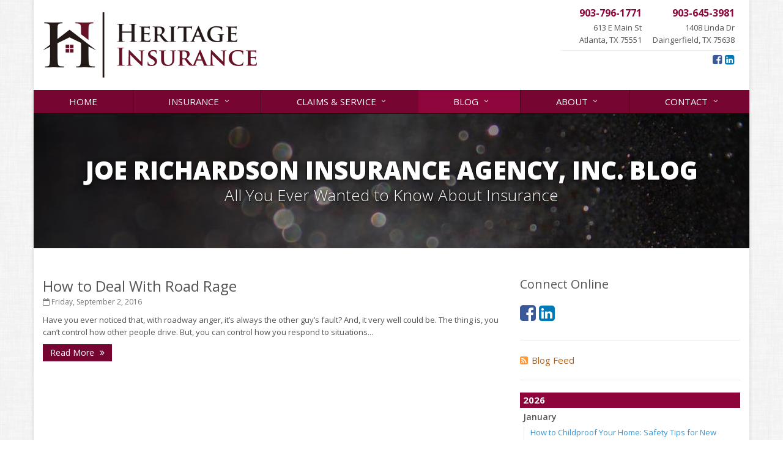

--- FILE ---
content_type: text/plain
request_url: https://www.google-analytics.com/j/collect?v=1&_v=j102&a=1178426899&t=pageview&_s=1&dl=https%3A%2F%2Fwww.heritage-ins.com%2Fblog%2F2016%2F09&ul=en-us%40posix&dt=Insurance%20Blog&sr=1280x720&vp=1280x720&_u=YEBAAEABAAAAACACI~&jid=1796521650&gjid=963434536&cid=868589753.1768785015&tid=UA-62854646-43&_gid=2086804994.1768785015&_r=1&_slc=1&z=9006132
body_size: -452
content:
2,cG-18B64R5LDP